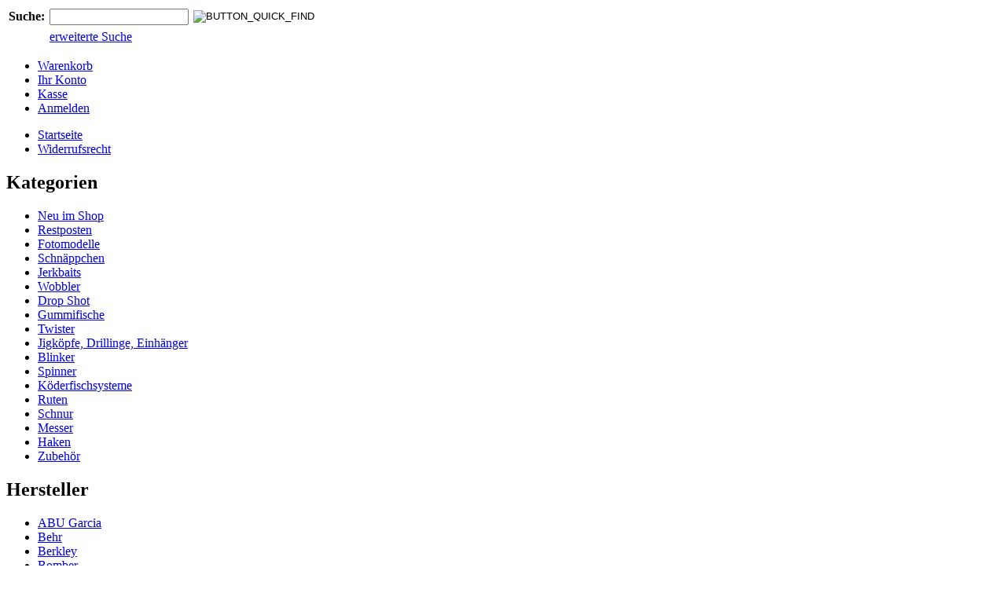

--- FILE ---
content_type: text/html; charset=utf-8
request_url: https://shop.koedershop.de/index.php?page=content&coID=7&x506a3=f201f257ff8a27d7a952025e72d884a8
body_size: 5268
content:
<!DOCTYPE html PUBLIC "-//W3C//DTD XHTML 1.0 Transitional//EN" "http://www.w3.org/TR/xhtml1/DTD/xhtml1-transitional.dtd">
<html xmlns="http://www.w3.org/1999/xhtml" xml:lang="de" lang="de">
<head>
<base href="https://shop.koedershop.de/" />
<title>Widerrufsrecht</title>
<meta name="robots" content="index,follow" />
<meta name="language" content="de" />
<meta name="company" content="www.koedershop.de, Inh. Thomas Kressin" />
<meta name="author" content="Thomas Kressin" />
<meta name="publisher" content="Thomas Kressin" />
<meta name="page-topic" content="Verkauf von Angelgeräten" />
<meta name="reply-to" content="info@koedershop.de" />
<meta name="revisit-after" content="14" />
<meta name="description" content="angeln, fischen, spinnfischen, blinkern, Angelgerät, Angelzubehör, Angelgeräte, Angelköder, kunstköder, Blinker, Spinner, Wobbler, Gummifische, twister, Shad, shads, Angelschnur, Wirbel, Karabiner, duo lock snaps, rosco, Relax, Kopyto, Aqua, Jankes, Banjo, Jighaken, Jigköpfe, Jig, Jigs, VMC, Barbarian, Kopflampen, Stirnlampen, YAD, Falkfish, Turus Ukko, Zalt, Zam, Bomber, Mann´s, Manns, Salmo, Nils Master, Grandma, Jake, Ernie, Witch, Mamba, Dyneema, Stroft, GTM, GTP, Leitner, Dyna cast, Power Pro, Angelmesser, filiermesser, Outdoormesser, Überlebensmesser, Survivalmesser, Fällkniven, Puma, Wenger, Schweizer Messer, Helle, EKA, Mora, petzl, tikka, Shop, Onlineshop, shopping, einkaufen, iternetshopping, ecommerce, e-commerce, kaufen," />
<meta name="keywords" content="Vertrag,Widerrufsfrist,binnen,diesen,Ablauf,Kosten,KressinGraskamp,Mitteilung,Rückzahlung,Thomas,Vertrags,Wertverlust,Widerruf,absenden,dieser,dieses,koedershop,müssen,spätestens,unverzüglich,vierzehn" />
<meta name="generator" content="xt:Commerce VEYTON 4.0.16" />
<link rel="stylesheet" type="text/css" href="https://shop.koedershop.de/xtFramework/library/jquery/thickbox.css" /><link rel="stylesheet" type="text/css" href="https://shop.koedershop.de/templates/xt_default/css/stylesheet.css" />
<script type="text/javascript" src="https://shop.koedershop.de/xtFramework/library/jquery/jquery-1.2.6.min.js"></script>
<script type="text/javascript" src="https://shop.koedershop.de/xtFramework/library/jquery/thickbox-compressed.js"></script>

<meta http-equiv="Content-Type" content="text/html; charset=utf-8" />
<link rel="shortcut icon" href="https://shop.koedershop.de/media/logo/favicon.ico" type="image/x-icon" />
<link rel="icon" href="https://shop.koedershop.de/media/logo/favicon.png" type="image/png" />
</head>
<body>
<div id="wrap">
	<div id="header">
		<div id="logo"><img src="https://shop.koedershop.de/templates/xt_default/img/top_logo.jpg" alt="" /></div>
		<div id="search"><form name="search_box497" action="https://shop.koedershop.de/index.php?page=search&amp;coID=7&amp;x506a3=f201f257ff8a27d7a952025e72d884a8" method="get" ><input type="hidden" name="xd1e30" value="bea5e2e4950003390336dd48d17b9811" />
<input type="hidden" name="page" value="search" id="page348"  />
<input type="hidden" name="page_action" value="query" id="page_action232"  />
<input type="hidden" name="desc" value="on" id="desc447"  />
<input type="hidden" name="sdesc" value="on" id="sdesc328"  />   
<table border="0" cellspacing="0" cellpadding="3">
  <tr>
    <td><strong>Suche:</strong></td>
    <td><input type="text" name="keywords" id="keywords150"  /></td>
    <td><input type="image" src="https://shop.koedershop.de/templates/xt_default/img/buttons/de/button_quick_find.gif" alt="BUTTON_QUICK_FIND"  /></td>
  </tr>
  <tr>
    <td>&nbsp;</td>
    <td colspan="2"><a href="https://shop.koedershop.de/index.php?page=search">erweiterte Suche</a></td>
  </tr>
</table>
</form></div>
	</div>
	<div id="topmenuwrap">
		<ul id="topmenu">
			<li><a href="https://shop.koedershop.de/index.php?page=cart">Warenkorb</a></li>
						<li><a href="https://shop.koedershop.de/index.php?page=customer&amp;xd1e30=bea5e2e4950003390336dd48d17b9811">Ihr Konto</a></li>
						<li><a href="https://shop.koedershop.de/index.php?page=checkout&amp;page_action=shipping&amp;xd1e30=bea5e2e4950003390336dd48d17b9811">Kasse</a></li>
									<li><a href="https://shop.koedershop.de/index.php?page=customer&amp;page_action=login&amp;xd1e30=bea5e2e4950003390336dd48d17b9811">Anmelden</a></li>
						
		</ul>
		<div id="currencies"></div>
		<div id="languages"></div>
		
	</div>
	<div id="breadcrumb">
<ul>
<li><a class="pathway" href="https://shop.koedershop.de/index.php?page=index" title="Startseite">Startseite</a></li>
<li><a class="pathway" href="https://shop.koedershop.de/index.php?page=content&amp;coID=7" title="Widerrufsrecht">Widerrufsrecht</a></li>
</ul> 
	</div>
	<div id="contentwrap">
				<div id="leftcol"><h2 class="boxheader">Kategorien</h2>
<ul id="categorymenu">
	<li class="level1"><a href="https://shop.koedershop.de/index.php?page=categorie&amp;cat=3" title="Neu im Shop">Neu im Shop</a></li>
	<li class="level1"><a href="https://shop.koedershop.de/index.php?page=categorie&amp;cat=4" title="Restposten">Restposten</a></li>
	<li class="level1"><a href="https://shop.koedershop.de/index.php?page=categorie&amp;cat=5" title="Fotomodelle">Fotomodelle</a></li>
	<li class="level1"><a href="https://shop.koedershop.de/index.php?page=categorie&amp;cat=6" title="Schnäppchen">Schnäppchen</a></li>
	<li class="level1"><a href="https://shop.koedershop.de/index.php?page=categorie&amp;cat=7" title="Jerkbaits">Jerkbaits</a></li>
	<li class="level1"><a href="https://shop.koedershop.de/index.php?page=categorie&amp;cat=23" title="Wobbler">Wobbler</a></li>
	<li class="level1"><a href="https://shop.koedershop.de/index.php?page=categorie&amp;cat=76" title="Drop Shot">Drop Shot</a></li>
	<li class="level1"><a href="https://shop.koedershop.de/index.php?page=categorie&amp;cat=80" title="Gummifische">Gummifische</a></li>
	<li class="level1"><a href="https://shop.koedershop.de/index.php?page=categorie&amp;cat=85" title="">Twister</a></li>
	<li class="level1"><a href="https://shop.koedershop.de/index.php?page=categorie&amp;cat=112" title="">Jigköpfe, Drillinge, Einhänger</a></li>
	<li class="level1"><a href="https://shop.koedershop.de/index.php?page=categorie&amp;cat=127" title="">Blinker</a></li>
	<li class="level1"><a href="https://shop.koedershop.de/index.php?page=categorie&amp;cat=134" title="">Spinner</a></li>
	<li class="level1"><a href="https://shop.koedershop.de/index.php?page=categorie&amp;cat=152" title="">Köderfischsysteme</a></li>
	<li class="level1"><a href="https://shop.koedershop.de/index.php?page=categorie&amp;cat=155" title="">Ruten</a></li>
	<li class="level1"><a href="https://shop.koedershop.de/index.php?page=categorie&amp;cat=160" title="">Schnur</a></li>
	<li class="level1"><a href="https://shop.koedershop.de/index.php?page=categorie&amp;cat=164" title="">Messer</a></li>
	<li class="level1"><a href="https://shop.koedershop.de/index.php?page=categorie&amp;cat=166" title="">Haken</a></li>
	<li class="level1"><a href="https://shop.koedershop.de/index.php?page=categorie&amp;cat=168" title="">Zubehör</a></li>
</ul>
		<h2 class="boxmanufacturerheader">Hersteller</h2>
<div class="boxbody">
<ul id="manufacturerslist">
	<li><a href="https://shop.koedershop.de/index.php?page=manufacturers&amp;mnf=26">ABU Garcia</a></li>
	<li><a href="https://shop.koedershop.de/index.php?page=manufacturers&amp;mnf=53">Behr</a></li>
	<li><a href="https://shop.koedershop.de/index.php?page=manufacturers&amp;mnf=35">Berkley</a></li>
	<li><a href="https://shop.koedershop.de/index.php?page=manufacturers&amp;mnf=9">Bomber</a></li>
	<li><a href="https://shop.koedershop.de/index.php?page=manufacturers&amp;mnf=21">Cannelle</a></li>
	<li><a href="https://shop.koedershop.de/index.php?page=manufacturers&amp;mnf=54">Climax</a></li>
	<li><a href="https://shop.koedershop.de/index.php?page=manufacturers&amp;mnf=15">Cotton Cordell</a></li>
	<li><a href="https://shop.koedershop.de/index.php?page=manufacturers&amp;mnf=32">Drachkovitch</a></li>
	<li><a href="https://shop.koedershop.de/index.php?page=manufacturers&amp;mnf=46">Drennan</a></li>
	<li><a href="https://shop.koedershop.de/index.php?page=manufacturers&amp;mnf=6">Falkfish</a></li>
	<li><a href="https://shop.koedershop.de/index.php?page=manufacturers&amp;mnf=40">Herbertz</a></li>
	<li><a href="https://shop.koedershop.de/index.php?page=manufacturers&amp;mnf=18">Iron Claw</a></li>
	<li><a href="https://shop.koedershop.de/index.php?page=manufacturers&amp;mnf=47">Jenzi</a></li>
	<li><a href="https://shop.koedershop.de/index.php?page=manufacturers&amp;mnf=50">Karlstahl</a></li>
	<li><a href="https://shop.koedershop.de/index.php?page=manufacturers&amp;mnf=20">Lansky</a></li>
	<li><a href="https://shop.koedershop.de/index.php?page=manufacturers&amp;mnf=34">Leitner</a></li>
	<li><a href="https://shop.koedershop.de/index.php?page=manufacturers&amp;mnf=10">Mann´s</a></li>
	<li><a href="https://shop.koedershop.de/index.php?page=manufacturers&amp;mnf=43">Martiini</a></li>
	<li><a href="https://shop.koedershop.de/index.php?page=manufacturers&amp;mnf=29">Mepps</a></li>
	<li><a href="https://shop.koedershop.de/index.php?page=manufacturers&amp;mnf=30">Myran</a></li>
	<li><a href="https://shop.koedershop.de/index.php?page=manufacturers&amp;mnf=11">Nils Master</a></li>
	<li><a href="https://shop.koedershop.de/index.php?page=manufacturers&amp;mnf=25">Paladin</a></li>
	<li><a href="https://shop.koedershop.de/index.php?page=manufacturers&amp;mnf=23">Pilkmaxx</a></li>
	<li><a href="https://shop.koedershop.de/index.php?page=manufacturers&amp;mnf=12">Rapala</a></li>
	<li><a href="https://shop.koedershop.de/index.php?page=manufacturers&amp;mnf=7">Relax</a></li>
	<li><a href="https://shop.koedershop.de/index.php?page=manufacturers&amp;mnf=19">Rozemeijer</a></li>
	<li><a href="https://shop.koedershop.de/index.php?page=manufacturers&amp;mnf=5">Salmo</a></li>
	<li><a href="https://shop.koedershop.de/index.php?page=manufacturers&amp;mnf=48">Sänger</a></li>
	<li><a href="https://shop.koedershop.de/index.php?page=manufacturers&amp;mnf=36">Stroft</a></li>
	<li><a href="https://shop.koedershop.de/index.php?page=manufacturers&amp;mnf=24">Stucki</a></li>
	<li><a href="https://shop.koedershop.de/index.php?page=manufacturers&amp;mnf=22">Think Big</a></li>
	<li><a href="https://shop.koedershop.de/index.php?page=manufacturers&amp;mnf=13">Turus Ukko</a></li>
	<li><a href="https://shop.koedershop.de/index.php?page=manufacturers&amp;mnf=14">Ugly Duckling</a></li>
	<li><a href="https://shop.koedershop.de/index.php?page=manufacturers&amp;mnf=27">Vibrax Blue Fox</a></li>
	<li><a href="https://shop.koedershop.de/index.php?page=manufacturers&amp;mnf=17">VMC</a></li>
	<li><a href="https://shop.koedershop.de/index.php?page=manufacturers&amp;mnf=28">YAD</a></li>
	<li><a href="https://shop.koedershop.de/index.php?page=manufacturers&amp;mnf=16">Zalt</a></li>
</ul>
</div>
		
<h2 class="boxheader">Informationen</h2>
<div class="infoboxbody">
<ul class="contentlist">
<li class="level1"><a href="https://shop.koedershop.de/index.php?page=content&amp;coID=2&amp;xd1e30=bea5e2e4950003390336dd48d17b9811">Datenschutz</a></li>
<li class="level1"><a href="https://shop.koedershop.de/index.php?page=content&amp;coID=4&amp;xd1e30=bea5e2e4950003390336dd48d17b9811">Impressum</a></li>
<li class="level1"><a href="https://shop.koedershop.de/index.php?page=content&amp;coID=6&amp;xd1e30=bea5e2e4950003390336dd48d17b9811">Kontakt</a></li>
<li class="level1 active"><a href="https://shop.koedershop.de/index.php?page=content&amp;coID=7&amp;xd1e30=bea5e2e4950003390336dd48d17b9811">Widerrufsrecht</a></li>
<li class="level1"><a href="https://shop.koedershop.de/index.php?page=content&amp;coID=8&amp;xd1e30=bea5e2e4950003390336dd48d17b9811">Verpackungsgesetz</a></li>
<li class="level1"><a href="https://shop.koedershop.de/index.php?page=content&amp;coID=1&amp;xd1e30=bea5e2e4950003390336dd48d17b9811">Liefer- und Versandkosten</a></li>
<li class="level1"><a href="https://shop.koedershop.de/index.php?page=content&amp;coID=3&amp;xd1e30=bea5e2e4950003390336dd48d17b9811">Unsere AGB</a></li>
<li class="level1"><a href="https://shop.koedershop.de/index.php?page=content&amp;coID=9&amp;xd1e30=bea5e2e4950003390336dd48d17b9811">Batteriegesetz</a></li>
</ul>
</div>





		</div>
				<div>
		<div id="content">		<h1>Widerrufsrecht</h1>
<a href="https://shop.koedershop.de/index.php?page=content&amp;popup=true&amp;coID=7" class="popuplink" rel="nofollow" target="_blank" onclick="window.open('https://shop.koedershop.de/index.php?page=content&amp;popup=true&amp;coID=7', 'popup', 'toolbar=0, scrollbars=yes, resizable=yes, height=600, width=600');return false;">Inhalt drucken</a>
<p><font face="comic sans ms"><b>Widerrufsrecht</b><br /><br />Sie haben das Recht, binnen 14 Tagen ohne Angabe von Gründen diesen Vertrag zu wiederrufen.<br />Die Widerrufsfrist beträgt 14 Tage ab dem Tag, an dem Sie oder ein von Ihnen benannter Dritter, der nicht Beförderer ist, die Waren in Besitz genommen haben bzw. hat.<br />Um Ihr Widerrufsrecht auszuüben, müssen Sie uns, <br /><br />www.koedershop.de<br />Inh. Thomas Kressin<br />Graskamp 4<br />31249 Hohenhameln<br /><br />info@koedershop.de,<br /><br />mittels einer eindeutigen Erklärung (z.B. ein mit der Post versandter Brief, Telefax oder E-Mail) über Ihren Entschluss, diesen Vertrag zu widerrufen, informieren.<br /><br />Zur Wahrung der Widerrufsfrist reicht es aus, dass die Mitteilung über die Ausübung des Widerrufsrechts vor Ablauf der Widerrufsfrist absenden.<br /><br /><b>Folgen des Widerrufs</b><br /><br />Wenn sie diesen Vertrag widerrufen, haben wir Ihnen alle Zahlungen, die wir von Ihnen erhalten haben, einschließlich der Lieferkosten (mit Ausnahme der zusätzlichen Kosten, die sich daraus ergeben, dass Sie eine andere Art der Lieferung als die von uns angebotene, günstigste Standardlieferung gewählt haben), unverzüglich und spätestens binnen vierzehn Tagen ab dem Tag zurückzuzahlen, an dem die Mitteilung über Ihren Widerruf dieses Vertrags bei uns eingegangen ist. Für die Rückzahlung verwenden wir dasselbe Zahlungsmittel, das Sie bei der ursprünglichen Transaktion eingesetzt habem, es sei denn, mit Ihnen wurde ausdrücklich etwas anderes vereinbart; in keinem Fall werden Ihnen wegen dieser Rückzahlung Entgelte berechnet.<br />Sie haben die Waren unverzüglich und in jedem Fall spätestens binnen vierzehn Tagen ab dem Tag, an dem Sie uns über den Widerruf dieses Vertrags unterrichten, an uns,<br /><br />www.koedershop.de<br />Inh. Thomas Kressin<br />Graskamp 4<br />D-31249 Hohenhameln<br /><br />zurückzusenden oder zu übergeben. Die Frist ist gewahrt, wenn sie die Ware vor Ablauf der Frist von 14 Tagen absenden.<br /><br />Sie tragen die Kosten der Rücksendung der Waren.<br /><br />Sie müssen für einen etwaigen Wertverlust der Waren nur aufkommen, wenn dieser Wertverlust auf einen zur Prüfung der Beschaffenheit, Eigenschaften und Funktionsweise der Waren nicht notwendigen Umfang mit Ihnen zurückzuführen ist.</font><br /></p>
</div>
				<div id="rightcol">
		<h2 class="boxcartheader">Warenkorb</h2>
			<div class="boxcartbody">
			<p>Sie haben noch keine Artikel in Ihrem Warenkorb.<br /><br /><a href="https://shop.koedershop.de/index.php?page=cart&amp;xd1e30=bea5e2e4950003390336dd48d17b9811">Warenkorb&nbsp;&raquo;</a></p>
		</div>

<h2 class="boxheader">Willkommen zurück</h2>
<div class="boxbody">
<form name="create_account414" action="https://shop.koedershop.de/index.php?page=customer&amp;page_action=login&amp;coID=7&amp;x506a3=f201f257ff8a27d7a952025e72d884a8&amp;xd1e30=bea5e2e4950003390336dd48d17b9811" method="post" ><input type="hidden" name="xd1e30" value="bea5e2e4950003390336dd48d17b9811" />
<input type="hidden" name="action" value="login" id="action80"  />
<input type="hidden" name="link_target" value="index" id="link_target56"  />
<table width="100%"  border="0" cellpadding="0" cellspacing="0">
	<tr>
		<td>E-Mail-Adresse:</td>
	</tr>
	<tr>
		<td><input type="text" name="email" maxlength="50" style="width:170px;" id="email179"  /></td>
	</tr>
	<tr>
		<td>Passwort:</td>
	</tr>
	<tr>
		<td><table width="100%"  border="0" cellpadding="0" cellspacing="0">
          <tr>
            <td><input type="password" name="password" maxlength="30" style="width:80px;" id="password305"  /></td>
            <td><input type="image" src="https://shop.koedershop.de/templates/xt_default/img/buttons/de/login.gif" alt="Anmelden"  /></td>
          </tr>
        </table></td>
	</tr>
	<tr>
	  <td ><div class="hr"></div><a href="https://shop.koedershop.de/index.php?page=customer&amp;page_action=password_reset&amp;xd1e30=bea5e2e4950003390336dd48d17b9811">Passwort vergessen?</a></td>
    </tr>
  </table>
</form>
</div>

<h2 class="boxheader"><a href="https://shop.koedershop.de/index.php?page=bestseller_products&amp;xd1e30=bea5e2e4950003390336dd48d17b9811">Top Artikel</a></h2>
<div class="boxbody">
			<p class="center"><a href="https://shop.koedershop.de/index.php?page=product&amp;info=22"><img src="https://shop.koedershop.de/media/images/thumb/sb-55-b23.jpg" class="productImageBorder" alt="Banjo 4,5 cm, Farbe B023" width="150" height="54" /></a></p>	<p class="center"><a href="https://shop.koedershop.de/index.php?page=product&amp;info=22"><strong>Banjo 4,5 cm, Farbe B023</strong></a><br /><span class="price"> 0,36 EUR</span></p>
	<div class="hr"></div>
				<div>
	<div class="box_small_img float_left">
	<a href="https://shop.koedershop.de/index.php?page=product&amp;info=524"><img src="https://shop.koedershop.de/media/images/thumb/t-45-gotg.jpg" class="productImageBorder" alt="Twister, 4,5 cm, gold-transparent-glitter" width="50" height="26" /></a>	</div>
	<div class="float_left">
	<a href="https://shop.koedershop.de/index.php?page=product&amp;info=524"><strong>Twister, 4,5 cm, gold-transparent-glitter</strong></a><br /><span class="price"> 0,20 EUR</span>
	</div>
	</div>
	<div style="clear:both"></div>
	<div class="hr"></div>
				<div>
	<div class="box_small_img float_left">
	<a href="https://shop.koedershop.de/index.php?page=product&amp;info=47"><img src="https://shop.koedershop.de/media/images/thumb/sb-55-b20.jpg" class="productImageBorder" alt="Banjo 5,5 cm, Farbe B020" width="50" height="21.666666666667" /></a>	</div>
	<div class="float_left">
	<a href="https://shop.koedershop.de/index.php?page=product&amp;info=47"><strong>Banjo 5,5 cm, Farbe B020</strong></a><br /><span class="price"> 0,52 EUR</span>
	</div>
	</div>
	<div style="clear:both"></div>
	<div class="hr"></div>
				<div>
	<div class="box_small_img float_left">
	<a href="https://shop.koedershop.de/index.php?page=product&amp;info=54"><img src="https://shop.koedershop.de/media/images/thumb/sb-55-b54.jpg" class="productImageBorder" alt="Banjo 5,5 cm, Farbe B054" width="50" height="19.333333333333" /></a>	</div>
	<div class="float_left">
	<a href="https://shop.koedershop.de/index.php?page=product&amp;info=54"><strong>Banjo 5,5 cm, Farbe B054</strong></a><br /><span class="price"> 0,52 EUR</span>
	</div>
	</div>
	<div style="clear:both"></div>
	<div class="hr"></div>
				<div>
	<div class="box_small_img float_left">
	<a href="https://shop.koedershop.de/index.php?page=product&amp;info=29"><img src="https://shop.koedershop.de/media/images/thumb/sb-45-B54.jpg" class="productImageBorder" alt="Banjo 4,5 cm, Farbe B054" width="50" height="21.333333333333" /></a>	</div>
	<div class="float_left">
	<a href="https://shop.koedershop.de/index.php?page=product&amp;info=29"><strong>Banjo 4,5 cm, Farbe B054</strong></a><br /><span class="price"> 0,36 EUR</span>
	</div>
	</div>
	<div style="clear:both"></div>
	<div class="hr"></div>
				<div>
	<div class="box_small_img float_left">
	<a href="https://shop.koedershop.de/index.php?page=product&amp;info=367"><img src="https://shop.koedershop.de/media/images/thumb/sk-110-pw.jpg" class="productImageBorder" alt="Kopyto, 11 cm, perlweiß" width="50" height="14.666666666667" /></a>	</div>
	<div class="float_left">
	<a href="https://shop.koedershop.de/index.php?page=product&amp;info=367"><strong>Kopyto, 11 cm, perlweiß</strong></a><br /><span class="price"> 1,25 EUR</span>
	</div>
	</div>
	<div style="clear:both"></div>
	<div class="hr"></div>
				<div>
	<div class="box_small_img float_left">
	<a href="https://shop.koedershop.de/index.php?page=product&amp;info=569"><img src="https://shop.koedershop.de/media/images/thumb/purpur-glitter-neongelb.jpg" class="productImageBorder" alt="Twister, 8,5 cm, purpurglitter-neongelb" width="50" height="26" /></a>	</div>
	<div class="float_left">
	<a href="https://shop.koedershop.de/index.php?page=product&amp;info=569"><strong>Twister, 8,5 cm, purpurglitter-neongelb</strong></a><br /> 0,38 EUR -  0,40 EUR
	</div>
	</div>
	<div style="clear:both"></div>
	<div class="hr"></div>
				<div>
	<div class="box_small_img float_left">
	<a href="https://shop.koedershop.de/index.php?page=product&amp;info=37"><img src="https://shop.koedershop.de/media/images/thumb/sb-55-b01.jpg" class="productImageBorder" alt="Banjo 5,5 cm, Farbe B001" width="50" height="20" /></a>	</div>
	<div class="float_left">
	<a href="https://shop.koedershop.de/index.php?page=product&amp;info=37"><strong>Banjo 5,5 cm, Farbe B001</strong></a><br /><span class="price"> 0,52 EUR</span>
	</div>
	</div>
	<div style="clear:both"></div>
	<div class="hr"></div>
				<div>
	<div class="box_small_img float_left">
	<a href="https://shop.koedershop.de/index.php?page=product&amp;info=522"><img src="https://shop.koedershop.de/media/images/thumb/t-45-chg.jpg" class="productImageBorder" alt="Twister, 4,5 cm, chartreuse-transparent-glitter" width="50" height="27.666666666667" /></a>	</div>
	<div class="float_left">
	<a href="https://shop.koedershop.de/index.php?page=product&amp;info=522"><strong>Twister, 4,5 cm, chartreuse-transparent-glitter</strong></a><br /><span class="price"> 0,20 EUR</span>
	</div>
	</div>
	<div style="clear:both"></div>
	<div class="hr"></div>
				<div>
	<div class="box_small_img float_left">
	<a href="https://shop.koedershop.de/index.php?page=product&amp;info=48"><img src="https://shop.koedershop.de/media/images/thumb/sb-55-b23.jpg" class="productImageBorder" alt="Banjo 5,5 cm, Farbe B023" width="50" height="18" /></a>	</div>
	<div class="float_left">
	<a href="https://shop.koedershop.de/index.php?page=product&amp;info=48"><strong>Banjo 5,5 cm, Farbe B023</strong></a><br /><span class="price"> 0,52 EUR</span>
	</div>
	</div>
	<div style="clear:both"></div>
	<div class="hr"></div>
		</div>
</div>
			</div>
</div>
<p class="footer">

<a href="https://shop.koedershop.de/index.php?page=content&amp;coID=2">Datenschutz</a>
<a href="https://shop.koedershop.de/index.php?page=content&amp;coID=4">Impressum</a>
<a href="https://shop.koedershop.de/index.php?page=content&amp;coID=6">Kontakt</a>
<a href="https://shop.koedershop.de/index.php?page=content&amp;coID=7">Widerrufsrecht</a>
<a href="https://shop.koedershop.de/index.php?page=content&amp;coID=8">Verpackungsgesetz</a>
<a href="https://shop.koedershop.de/index.php?page=content&amp;coID=1">Liefer- und Versandkosten</a>
<a href="https://shop.koedershop.de/index.php?page=content&amp;coID=3">Unsere AGB</a>
<a href="https://shop.koedershop.de/index.php?page=content&amp;coID=9">Batteriegesetz</a>
</p>
<div class="copyright">xt:Commerce 4.0 &copy; 2026 <a href="http://www.xt-commerce.com" target="_blank">xt:Commerce</a></div>
</div>

</body>
</html>